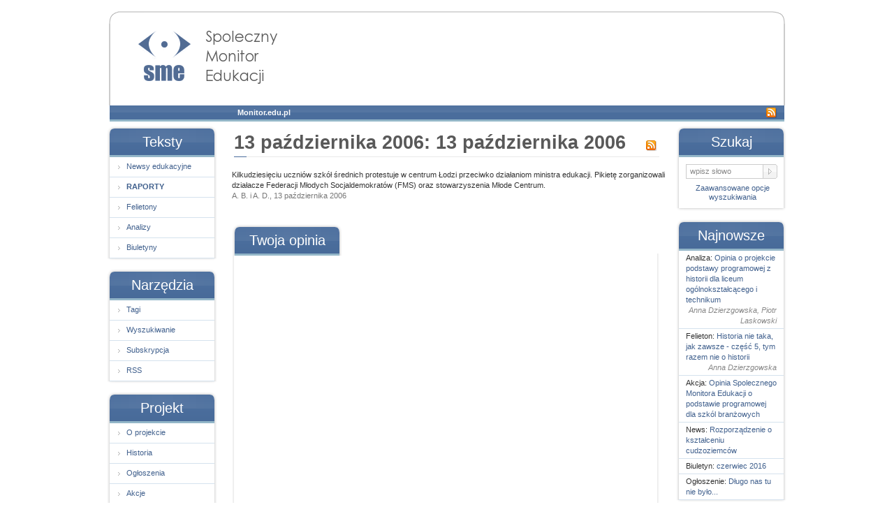

--- FILE ---
content_type: text/html
request_url: https://www.monitor.edu.pl/kalendarium/13-pazdziernika-2006.html
body_size: 3784
content:
<?xml version="1.0" encoding="utf-8"?>
<!DOCTYPE html PUBLIC "-//W3C//DTD XHTML 1.0 Strict//EN" "http://www.w3.org/TR/xhtml1/DTD/xhtml1-strict.dtd">
<html xmlns="http://www.w3.org/1999/xhtml" xml:lang="pl" lang="pl">
<head>
	<link rel="stylesheet" type="text/css" href="/1.css?v=9" media="screen" />
	<!--[if IE]><link rel="stylesheet" type="text/css" href="/ie.css" /><![endif]-->
	<!--[if gt IE 6]><link rel="stylesheet" type="text/css" href="/ie7.css" /><![endif]-->
	<!--[if lt IE 6]><link rel="stylesheet" type="text/css" href="/ie5.css" /><![endif]-->
	<!-- <script type="text/javascript" src="/1.js"></script> -->
	<meta name="keywords" content="protest, Roman Giertych, Giertych, Ministerstwo Edukacji, Ministerstwo Oświaty, Edukacja, Oświata" />
	<meta property="og:image" content="http://www.monitor.edu.pl/images/sme.jpg" />
	<meta property="og:site_name" content="Społeczny Monitor Edukacji"/>

<link rel="stylesheet" type="text/css" href="/tekst.css" />
<script type="text/javascript" src="/komentarze.js"></script>
<link rel="search" type="application/opensearchdescription+xml" title="Monitor Edukacji (wyszukiwanie)" href="https://www.monitor.edu.pl/search.xml" />
<link rel="alternate" type="application/rss+xml" title="13 października 2006" href="https://www.monitor.edu.pl/.xml" /><link rel="canonical" href="/kalendarium/13-pazdziernika-2006.html" /> <link rel="shortcut icon" href="/favicon.png" />
<meta http-equiv="content-type" content="text/html; charset=utf-8" />
<title>13 października 2006 - Monitor Edukacji</title>
<meta name="description" content="Kilkudziesięciu uczniów szkół średnich protestuje w centrum Łodzi przeciwko działaniom ministra edukacji. " /></head>
<body>
	<div id="fb-root"></div>
	<script>(function(d, s, id) {
	  var js, fjs = d.getElementsByTagName(s)[0];
	  if (d.getElementById(id)) return;
	  js = d.createElement(s); js.id = id;
	  js.src = "//connect.facebook.net/pl_PL/sdk.js#xfbml=1&appId=236731216384844&version=v2.0";
	  fjs.parentNode.insertBefore(js, fjs);
	}(document, 'script', 'facebook-jssdk'));</script>
	<div id="container">
		<div id="header">
			<h1 id="tytul"><a href="/">Społeczny Monitor Edukacji<span></span></a></h1>
			<!--<img src="/img/kapitalludzki_pl_big.png" alt="Kapitał Ludzki - Narodowa Strategia Spójności" /></a>
			<img src="/img/baner_ue_big.gif" alt="Projekt współfinansowany przez Unię Europejską w ramach Europejskiego Funduszu Społecznego" /></a>-->
		</div>
		<div id="bar">
			<span><strong><a href="http://monitor.edu.pl/">Monitor.edu.pl</a></strong></span>
			<a href="/rss.xml"><img src="/rss.png" alt="Kanał RSS: Monitor Edukacji" title="Kanał RSS: Monitor Edukacji" /></a>
		</div>

		<div id="nav">
			<ul>
				<li>
					<span class="header">Teksty</span>
					<ul>
						<li><a href="/newsy/"><span>Newsy edukacyjne</span></a></li>
						<li class="raporty"><a href="/raporty"><span>Raporty</span></a></li>
						<li><a href="/felietony/"><span>Felietony</span></a></li>
						<li><a href="/analizy/"><span>Analizy</span></a></li>
						<li><a href="/biuletyn/"><span>Biuletyny</span></a></li>
					</ul>
				</li>
				<li>
					<span class="header">Narzędzia</span>
					<ul>
						<li><a href="/tagi/"><span>Tagi</span></a></li>
						<li><a href="/szukaj.html"><span>Wyszukiwanie</span></a></li>
						<li><a href="/strony/subskrypcja-artykulow-na-e-mail.html"><span>Subskrypcja</span></a></li>
						<li><a href="/strony/rss.html"><span>RSS</span></a></li>
					</ul>
				</li>
				<li>
					<span class="header">Projekt</span>
					<ul>
						<li><a href="/strony/o-projekcie.html"><span>O projekcie</span></a></li>
						<li><a href="/strony/krotka-historia-spolecznego-monitora-edukacji.html"><span>Historia</span></a></li>
						<li><a href="/ogloszenia/"><span>Ogłoszenia</span></a></li>
						<li><a href="/akcje/"><span>Akcje</span></a></li>
						<li><a href="/strony/zaproszenie-do-wspolpracy.html"><span>Współpraca</span></a></li>
						<li><a href="/strony/prawo.html"><span>Prawo</span></a></li>
						<li><a href="/cdn-cgi/l/email-protection#80f2e5e4e1ebe3eae1c0edefeee9f4eff2aee5e4f5aef0ec"><span>Kontakt</span></a></li>
					</ul>
				</li>
			</ul>
			<div class="black-box">Irena Dzierzgowska<br/><br/>1948-2009</div>
		</div>
		<div id="content">
<div id="title"><h2>13 października 2006: 13 października 2006</h2><div id="rozmiar"><!-- <a href="" class="maly" title="Rozmiar tekstu: mały">A</a>&nbsp;<a href="" class="sredni" title="Rozmiar tekstu: średni">A</a>&nbsp;<a href="" class="duzy" title="Rozmiar tekstu: duży">A</a> --></div><a href="/.xml"><img src="/rss.png" alt="Kanał RSS: Newsy edukacyjne" title="Kanał RSS: Newsy edukacyjne" /></a><hr/></div><div id="article_content">Kilkudziesięciu uczniów szkół średnich protestuje w centrum Łodzi przeciwko działaniom ministra edukacji. Pikietę zorganizowali działacze Federacji Młodych Socjaldemokratów (FMS) oraz stowarzyszenia Młode Centrum.   </div><div class="autor-data">A. B. i A. D., 13 października 2006</div><div class="fb_links"><div class="fb-like" data-layout="button_count" data-action="like" data-show-faces="true" data-share="true"></div></div><div class="box" id="opinia">
				<h3 class="box">Twoja opinia</h3>
				<div id="disqus_thread"></div>
				    <script data-cfasync="false" src="/cdn-cgi/scripts/5c5dd728/cloudflare-static/email-decode.min.js"></script><script type="text/javascript">
				        /* * * CONFIGURATION VARIABLES: EDIT BEFORE PASTING INTO YOUR WEBPAGE * * */
				        var disqus_shortname = 'monitoredu'; // required: replace example with your forum shortname
				        var disqus_identifier = '13-pazdziernika-2006';
				        var disqus_url = 'http://www.monitor.edu.pl//13-pazdziernika-2006.html';
				        /* * * DON'T EDIT BELOW THIS LINE * * */
				        (function() {
				            var dsq = document.createElement('script'); dsq.type = 'text/javascript'; dsq.async = true;
				            dsq.src = '//' + disqus_shortname + '.disqus.com/embed.js';
				            (document.getElementsByTagName('head')[0] || document.getElementsByTagName('body')[0]).appendChild(dsq);
				        })();
				    </script>
				<div class="box-bottom"></div>

			</div>
﻿		</div>
		<div id="sidebar">
			<h2>Szukaj</h2>
			<form action="/szukaj.html" method="get">
				<fieldset>
					<label>
						<input type="text" name="q" value="wpisz słowo" onblur="if(this.value=='')this.value='wpisz słowo';" onfocus="if(this.value=='wpisz słowo')this.value='';" class="text" />
						<input type="submit" value="" class="submit" />
						<a href="/szukaj-zaawansowane.html">Zaawansowane opcje wyszukiwania</a>
					</label>
				</fieldset>
			</form>
			<h2>Najnowsze</h2>
			<ul>
			<li><div>Analiza: <a href="/analizy/opinia-o-projekcie-podstawy-programowej-z-historii-dla-liceum-ogolnoksztalcacego-i-technikum.html">Opinia o projekcie podstawy programowej z historii dla liceum ogólnokształcącego i technikum</a><br/><span>Anna Dzierzgowska, Piotr Laskowski </span></div></li><li><div>Felieton: <a href="/felietony/historia-nie-taka-jak-zawsze-czesc-5-tym-razem-nie-o-historii.html">Historia nie taka, jak zawsze - część 5, tym razem nie o historii</a><br/><span>Anna Dzierzgowska</span></div></li><li><div>Akcja: <a href="/akcje/opinia-spolecznegop-monitora-edukacji-o-podstawie-programowej-dla-szkol-branzowych.html">Opinia Spolecznego Monitora Edukacji o podstawie programowej dla szkól branżowych </a></div></li><li><div>News: <a href="/newsy/rozporzadzenie-o-ksztalceniu-cudzoziemcow.html">Rozporządzenie o kształceniu cudzoziemców</a></div></li><li><div>Biuletyn: <a href="/biuletyn/2016/06/">czerwiec 2016</a></div></li><li><div>Ogłoszenie: <a href="/ogloszenia/dlugo-nas-tu-nie-bylo.html">Długo nas tu nie było...</a></div></li>			</ul>

			<div class="sidebar_button">
    			<!-- Facebook Badge START --><a href="https://www.facebook.com/monitor.edukacji/" target="_TOP" title="Społeczny Monitor Edukacji na Facebooku"><img src="https://badge.facebook.com/badge/139542099400170.1491.1509918735.png" width="120" height="202" style="border: 0px;" alt="Społeczny Monitor Edukacji na Facebooku" /></a>
			</div>

			<!-- <div class="sidebar_button">
				Projekt realizowany w&nbsp;ramach programu Obywatele dla Demokracji, finansowanego z&nbsp;<a href="http://eeagrants.org/">Funduszy EOG</a>.<br/>
				<a href="http://eeagrants.org/"><img src="/img/baner_eog.png" alt="Fundusze EOG" /></a>
				<a href="http://www.batory.org.pl/"><img src="/img/logo_fsb.png" alt="Fundacja im. Stefana Batorego" /></a>
				<a href="http://www.pcyf.org.pl/"><img src="/img/logo_pfdm.png" alt="Polska Fundacja Dzieci i Młodzieży" /></a>
			</div> -->

		</div>
			<div id="loga_ue">
				Projekt realizowany w&nbsp;ramach programu Obywatele dla Demokracji, finansowanego z&nbsp;<a href="http://eeagrants.org/">Funduszy EOG</a>.<br/>
				<a href="http://eeagrants.org/"><img src="/img/baner_eog.png" alt="Fundusze EOG" /></a>
				<a href="http://www.batory.org.pl/"><img src="/img/logo_fsb.png" alt="Fundacja im. Stefana Batorego" /></a>
				<a href="http://www.pcyf.org.pl/"><img src="/img/logo_pfdm.png" alt="Polska Fundacja Dzieci i Młodzieży" /></a>
			</div>
		<div id="footer">
			<p>
				<!--Creative Commons License--><a  rel="license" href="http://creativecommons.org/licenses/by-nd/2.5/pl/">Pewne prawa zastrzeżone (CC BY-ND)</a> Monitor Edukacji 2006-2014.<!--/Creative Commons License--><!-- <rdf:RDF xmlns="http://web.resource.org/cc/" xmlns:dc="http://purl.org/dc/elements/1.1/" xmlns:rdf="http://www.w3.org/1999/02/22-rdf-syntax-ns#">
	<Work rdf:about="">
		<license rdf:resource="http://creativecommons.org/licenses/by-nd/2.5/pl/" />
	<dc:type rdf:resource="http://purl.org/dc/dcmitype/Text" />
	</Work>
	<License rdf:about="http://creativecommons.org/licenses/by-nd/2.5/pl/"><permits rdf:resource="http://web.resource.org/cc/Reproduction"/><permits rdf:resource="http://web.resource.org/cc/Distribution"/><requires rdf:resource="http://web.resource.org/cc/Notice"/><requires rdf:resource="http://web.resource.org/cc/Attribution"/></License></rdf:RDF> -->
Czas generowania strony: 0.0081849098205566
			</p>
		</div>
	</div>
<script type="text/javascript">
var gaJsHost = (("https:" == document.location.protocol) ? "https://ssl." : "http://www.");
document.write(unescape("%3Cscript src='" + gaJsHost + "google-analytics.com/ga.js' type='text/javascript'%3E%3C/script%3E"));
</script>
<script type="text/javascript">
var pageTracker = _gat._getTracker("UA-262322-2");
pageTracker._initData();
pageTracker._trackPageview();
</script>
<script defer src="https://static.cloudflareinsights.com/beacon.min.js/vcd15cbe7772f49c399c6a5babf22c1241717689176015" integrity="sha512-ZpsOmlRQV6y907TI0dKBHq9Md29nnaEIPlkf84rnaERnq6zvWvPUqr2ft8M1aS28oN72PdrCzSjY4U6VaAw1EQ==" data-cf-beacon='{"version":"2024.11.0","token":"7f88a6607a4f4bfa89cf4bb826f9dde4","r":1,"server_timing":{"name":{"cfCacheStatus":true,"cfEdge":true,"cfExtPri":true,"cfL4":true,"cfOrigin":true,"cfSpeedBrain":true},"location_startswith":null}}' crossorigin="anonymous"></script>
</body>
</html>




--- FILE ---
content_type: text/css
request_url: https://www.monitor.edu.pl/1.css?v=9
body_size: 3185
content:
html, body, div, span, h1, h2, h3, h4, h5, h6, p, blockquote, pre,
a, abbr, acronym, address, big, cite, code,
del, dfn, em, font, img, ins, kbd, q, s, samp,
small, strike, strong, sub, sup, tt, var,
dl, dt, dd, ol, ul, li,
fieldset, form, label, legend,
table, caption, tbody, tfoot, thead, tr, th, td {
	margin: 0;
	padding: 0;
	border-style: solid;
	border-width: 0;
	outline: 0;
	font-weight: inherit;
	font-style: inherit;
	font-size: 100%;
	font-family: "verdana", "helvetica", sans-serif;
	vertical-align: baseline;
	}

body {
	background: #fff;
	text-align: center;
	font-size: 11px;
	line-height: 1;
	}

a {
	text-decoration: none;
	color: #40608d;
	}

	a:hover {
		color: #243a58;
		}

	a:focus, a:active {
		outline: none;
		}

h1, h2, h3, h4, h5, #nav span.header {
	font-family: "trebuchet ms", "verdana", "helvetica", sans-serif;
	}

	h1, h2, h3, h4, h5, strong {
		font-weight: bold;
		}

h1 {
width: 540px;
height: 37px;
font-size: 27px;
line-height: 32px;
color: #595959;
}

sup {
    font-size: smaller;
    vertical-align: super;
}

input.text, textarea {
	height: 17px;
	margin-top: 1px;
	border: 1px solid #ccc;
	background: #fff;
	font-size: 11px;
	line-height: 15px;
	padding: 1px 3px;
	color: #333;
	display: block;
	}

.submit {
	height: 21px;
	border: 0 solid #ccc;
	padding-right: 20px;
	background: #ddd url(img/submit.png) right 0 no-repeat;
	font-size: 11px;
	color: #888;
	}

#png {
	width: 998px;
	margin: 0 auto;
	}

#container {
	width: 994px;
	margin: 16px auto 0;
	padding: 18px 0 0;
	background: url(img/corners-top.png) 13px 0 no-repeat;
	text-align: left;
	}

	#container.b {
		width: 626px !important;
		background: url(img/corners-top-b.png) 13px 0 no-repeat !important;
		padding: 13px 10px 0 !important;
		}

	#header {
		width: 964px;
		height: 117px;
		margin: 0 13px 0;
		border-width: 0 2px;
		border-color: #ccc;
		color: #666;
		position: relative;
		text-align: right;
		}

		#header.b {
			width: 616px;
			background: url(img/header.png) 34px 7px no-repeat;
			}


		#tytul {
			width: 200px;
			margin: 0 0 0 40px;
			font-size: 18px;
			line-height: 22px;
			font-family: "century gothic", "trebuchet ms", "verdana", sans-serif;
			text-align: left;
			left: 0;
			top: 0;
			position: absolute;
			}

			#tytul a, #tytul a:hover {
				color: #666;
				}

			#tytul a {
				width: 200px;
				padding-top: 20px;
				display: block;
				position: relative;
				}

				#tytul span {
					width: 235px;
					height: 115px;
					background: url(img/header.png) 0 10px no-repeat;
					left: 0;
					top: 0;
					display: block;
					position: absolute;
					}

	#bar {
		height: 23px;
		margin: 0 14px 6px;
		padding: 0 0 0 183px;
		background: #4a6d9c url(img/bar.png);
		line-height: 20px;
		font-size: 11px;
		color: #fff;
		}

		#bar.b {
			margin-bottom: 0 !important;
			padding-left: 44px;
			}

		#bar span {
			float: left;
			}

		#bar img {
			margin: 2px 10px 0 0;
			display: inline;
			float: right;
			}

		#bar a {
			color: #fff;
			}

	#nav {
		width: 179px;
		margin-left: 10px;
		float: left;
		display: inline;
		}

		#nav span.header {
			width: 158px;
			padding-top: 1px;
			background: #4a6d9c url(img/nav-header.png) no-repeat;
			font-size: 20px;
			line-height: 44px;
			color: #fff;
			text-align: center;
			display: block;
			}

		#nav ul {
			list-style-type: none;
			}

			#nav ul li {
				margin-bottom: 12px;
				padding-bottom: 3px;
				background: url(img/nav-bg-bottom.png) 0 bottom no-repeat;
				}

				#nav ul ul li {
					margin: 0;
					padding: 0;
					background: url(img/nav-bg.png) repeat-y;
					}

			#nav ul a {
				width: 150px;
				height: 28px;
				margin-left: 4px;
				background: #fff url(img/nav-a.gif) 12px 12px no-repeat;
				font-size: 11px;
				line-height: 27px;
				display: block;
				border-width: 0 0 1px 0;
				border-color: #d5e2ee;
				}

			    #nav ul a.longer {
			        font-size: 10px;
			    }

				#nav a:hover {
					background-color: #f7f7f7;
					}

				#nav ul ul span {
					margin-left: 24px;
					}

#nav .raporty a {
	font-weight: bold;
	text-transform:uppercase;
}

	#content {
		width: 632px;
		line-height: 15px;
		color: #333;
		float: left;
		}

		#content.b {
			width: 540px !important;
			margin-left: 4px;
			padding: 6px 38px 0 !important;
			border-width: 0 1px;
			border-color: #d7d7d7;
			}

		.ramka {
			width: 310px;
			min-height: 187px;
			margin-bottom: 17px;
			padding-bottom: 35px;
			background: url(img/ramka-bg.png) -1px 0 repeat-y;
			position: relative;
			float: left;
			}

			.ramka h3 {
				width: 306px;
				height: 45px;
				margin: 0;
				background: #4a6d9c url(img/ramka-header.png);
				text-align: center;
				font-size: 20px;
				line-height: 46px;
				font-weight: normal;
				color: #fff;
				}

			.ramka p a, .ramka strong {
				width: 276px;
				color: #333;
				line-height: 16px;
				display: block;
				}

				.ramka strong {
					margin: 4px 15px 0;
					}

				.ramka p a.lead {
					margin: 4px 15px 0;
					text-indent: 15px;
					}

			.ramka .dalej {
				background: url(img/dalej.png) right 5px no-repeat;
				padding: 0 11px 13px 0;
				bottom: 0;
				right: 23px;
				display: block;
				position: absolute;
				}

			.ramka-bottom {
				width: 310px;
				height: 3px;
				background: url(img/ramka-bg-bottom.png) 0 bottom no-repeat;
				bottom: 0;
				position: absolute;
				}

		#title {
			width: 609px;
			margin: 8px 0 13px 3px;
			padding-bottom: 5px;
			display: block;
			clear: left;
			overflow: hidden;
			z-index: 0;
			position: relative;
			}

			#title hr {
				width: 609px;
				height: 1px;
				border: 0;
				background: #e9e9e9 url(hr_title.png) 0 0 no-repeat;
				position: absolute;
				bottom: 0;
				left: 0;
				}

			#title.b {
				width: 544px !important;
				}

			#title h2 {
				width: 580px;
				padding-bottom: 5px;
				font-size: 27px;
				line-height: 32px;
				color: #595959;
				float: left;
				position: relative;
				}

				#title h2.b {
					width: 478px;
					}

				#title span {
					width: 18px;
					height: 1px;
					border-top: 1px solid #4a6d9c;
					display: block;
					bottom: -2px;
					left: 0;
					position: absolute;
					z-index: 2;
					}

			#rozmiar {
				margin-top: 9px;
				font-weight: bold;
				vertical-align: bottom;
				float: left;
				}

				.maly {
					font-size: 11px;
					line-height: 15px;
					}

				.sredni {
					font-size: 14px;
					line-height: 18px;
					}

				.duzy {
					font-size: 17px;
					line-height: 21px;
					}


			#title img {
				margin: 12px 0 0 10px;
				display: block;
				float: left;
				}

		h3 {
			font-size: 18px;
			color: #555;
			margin: 30px 0 0;
			}

			#content.b h3 {
				font-size: 20px;
				color: #666;
				margin-top: 25px;
				}

		.ld h4, .ld-link, .komentarz h4 {
			font-size: 15px;
			line-height: 19px;
			color: #40608d;
			font-family: "trebuchet ms", "verdana", "helvetica", sans-serif;
			}

			.ld h4 {
				width: 400px;
				padding: 4px 6px 0;
				float: left;
				}

				.ld h4 strong {
					text-decoration: underline;
					}

		#content p {
			width: 606px;
			padding: 0 0 15px;
			text-align: justify;
			}

			#content.b p {
				width: 540px;
				}

			#content .ramka p {
				width: 274px;
				}

		#content .ld p {
			width: 596px;
			margin: 5px;
			}

		.ld {
			padding: 13px 0 25px;
			background: url(img/hr.png) left bottom no-repeat;
			color: #333;
			}

			.ld-head {
				overflow: hidden;
				}

			.lead, .lead:hover {
				color: #333;
				}

				.ld .autor {
					width: 400px;
					padding: 0 6px 4px;
					color: #555;
					float: left;
					clear: left;
					}

				.data {
					width: 160px;
					height: 36px;
					padding: 3px 8px;
					background: #fff;
					color: #555;
					line-height: 17px;
					float: right;
					}

					.data span, .autor span {
						color: #888;
						}

			.ld .dalej {
				height: 19px;
				margin-right: 35px;
				padding-right: 11px;
				background: url(img/dalej.png) right 5px no-repeat;
				float: right;
				display: inline;
				}

		.komentarz {
			margin-top: 25px;
			background: url(img/box-bg.png) 0 0 repeat-y;
			}

			.komentarz h4 {
				padding: 10px 20px 0;
				background: url(img/box-bg-top.png) 0 0 no-repeat;
				}

			.komentarz .autor {
				width: 570px;
				margin: 0 20px 0;
				padding: 0 0 5px 0;
				border-color: #eee;
				border-width: 0 0 1px 0;
				color: #555;
				}

			.komentarz p {
				width: 570px !important;
				margin: 5px 20px 7px !important;
				}

		#subskrypcja .text {
			float: left;
			color: #888;
			}

		#subskrypcja .submit, #wyszukiwanie .submit {
			float: left;
			border-left-width: 0;
			margin: 1px 0 5px 0;
			}

		#wyszukiwanie {
			margin-top: 25px;
			color: #333;
			}

		#wyszukiwanie .text {
			width: 220px;
			margin-left: 176px;
			color: #888;
			float: left;
			display: inline;
			}

		#wyszukiwanie a {
			text-align: center;
			display: block;
			clear: left;
			}

		#wyszukiwanie .checkbox {
			width: 294px;
			background: url(img/checkbox-bg-bottom.png) 0 bottom no-repeat;
			margin: 15px 0 0 176px;
			padding: 0 0 3px;
			overflow: hidden;
			position: relative;
			}

			#wyszukiwanie h3 {
				margin: 0;
				padding: 5px 0 7px 10px;
				background: url(img/checkbox-bg-top.png) 0 0 no-repeat;
				font-size: 14px;
				color: #555;
				}

			#wyszukiwanie .checkbox a {
				width: 80px;
				height: 15px;
				padding-right: 15px;
				background: url(img/rozwin.png) right 6px no-repeat;
				text-align: right;
				font-size: 9px;
				top: 4px;
				right: 15px;
				display: block;
				position: absolute;
				}

				#wyszukiwanie a.zwin {
					background-image: url(img/zwin.png);
					}

			#wyszukiwanie .checkbox label {
				width: 91px;
				height: 23px;
				padding-left: 5px;
				float: left;
				}

		.znaleziono {
			margin: 20px 0 15px 0;
			padding: 0 !important;
			border: 1px solid #ddd;
			border-width: 1px 0 1px 0;
			line-height: 30px;
			}

		.sortowanie {
			text-align: right !important;
			}

		#z-wyszukiwanie {
			margin-left: 153px;
			}

		#z-wyszukiwanie ul {
			list-style-type: none;
			}

		#z-wyszukiwanie span {
			width: 200px;
			padding-top: 3px;
			color: #555;
			display: block;
			}

			#z-wyszukiwanie strong {
				color: #666;
				}

		#z-wyszukiwanie li {
			width: 400px;
			color: #555;
			float: left;
			}

			#z-wyszukiwanie ul ul {
				margin: 2px 0 7px;
				overflow: hidden;
				}

				#z-wyszukiwanie li li {
					margin: 4px 0 0 10px;
					}

		#z-wyszukiwanie .text {
			width: 300px;
			margin-bottom: 7px;
			}

		#z-wyszukiwanie select {
			margin: 3px 0 7px;
			}

		#z-wyszukiwanie .submit {
			width: 130px;
			margin: 0 0 0 173px;
			}

		h3.box {
			position: absolute;
			left: 0;
			top: -72px;
			z-index: 1;
			}

		.box-bottom {
			width: 616px;
			height: 11px;
			background: url(img/box-bg-bottom.png) 0 0 no-repeat;
			}

		div.box {
			width: 616px;
			margin: 60px 0 20px;
			background: url(img/box-bg.png) 0 0 repeat-y;
			position: relative;
			}

			#czy-wiesz a {
				padding: 15px 13px 10px;
				background: url(img/box-bg-top.png) 0 0 no-repeat;
				display: block;
				}

            div.box form {
            	padding: 15px 13px 10px;
            	background: url(img/box-bg-top.png) 0 0 no-repeat;
            	display: block;
            	}

		#opinia { }

			#opinia form {
				width: 616px;
				height: 480px;
				padding: 20px 0 10px;
				background: url(img/box-bg-top.png) 0 0 no-repeat;
				}

				#opinia .opinia-text {
					width: 220px;
					margin: 15px 22px 0 10px;
					padding: 0;
					border: 1px solid #e7e7e7;
					background: #f7f7f7;
					color: #555;
					float: right;
					display: inline;
					}

					#opinia .opinia-text span {
						margin: 10px;
						display: block;
						}

				#opinia fieldset {
					width: 345px;
					height: 360px;
					margin: 0;
					float: right;
					}

					#opinia ul {
						height: 300px;
						list-style-type: none;
						}

						#opinia li {
							width: 340px;
							height: 45px;
							color: #555;
							}

							#opinia label span {
								color: #aaa;
								}

							#opinia input.text {
								width: 324px;
								}

							#opinia textarea {
								height: 200px;
								width: 434px;
								margin-bottom: 10px;
								}

							#opinia .submit {
								width: 130px;
								margin: 5px -102px 0 0;
								float: right;
								}

		#archiwum { }

			#ul-archiwum {
				position: relative;
				}

			#ul-archiwum b {
				color: black;
				}

			#archiwum .arrow {
				width: 36px;
				height: 77px;
				display: block;
				float: left;
				}

				#left {
					margin-top: 14px;
					background: url(img/archiwum-left1.png) 0 0 no-repeat;
					}

				#right {
					margin-top: 10px;
					background: url(img/archiwum-right2.png) 0 0 no-repeat;
					}

			#archiwum ul {
				width: 616px;
				padding: 11px 0 5px 21px;
				background: url(img/box-bg-top.png) 0 0 no-repeat;
				overflow: hidden;
				list-style-type: none;
				}

				#archiwum ul ul {
					padding: 0 0 30px 0;
					background: none;
					}

				#archiwum .col {
					width: 102px;
					height: 32px;
					float: left;
					}

				#archiwum li {
					font-size: 15px;
					color: #333;
					float: left;
					}

					#archiwyn li span {

						}

				#archiwum li li {
					width: 102px;
					height: 10px;
					margin: 0;
					padding-top: 7px;
					border: 0;
					font-size: 11px;
					color: #aaa;
					float: left;
					}

		#sidebar {
			width: 155px;
			padding: 0 4px;
			position: relative;
			float: left;
			}

			#sidebar h2, h3.box {
				width: 158px;
				padding-top: 1px;
				background: #4a6d9c url(img/nav-header.png) no-repeat;
				font-size: 20px;
				line-height: 44px;
				font-weight: normal;
				color: #fff;
				text-align: center;
				display: block;
				}

			#sidebar fieldset {
				width: 161px;
				margin: 0 0 12px 0;
				padding: 0 0 4px 0;
				background: url(img/nav-bg-bottom.png) 0 bottom no-repeat;
				line-height: 13px;
				display: block;
				position: relative;
				}

				#sidebar label {
					width: 161px;
					height: 58px;
					padding: 10px 0 5px;
					background: url(img/nav-bg.png) repeat-y;
					text-align: center;
					position: relative;
					display: block;
					}

				#sidebar input {
					float: left;
					display: inline;
					}

				#sidebar input.text {
					width: 104px;
					height: 16px;
					margin: 0 0 7px 14px;
					padding: 1px 0 2px 5px;
					border-color: #ccc;
					color: #888;
					}

				#sidebar .submit {
					width: 20px;
					padding: 0;
					border: 0;
					}

			#sidebar ul {
				width: 161px;
				padding: 0 0 3px 0;
				background: url(img/nav-bg-bottom.png) 0 bottom no-repeat;
				list-style-type: none;
				}

				#sidebar li {
					width: 158px;
					margin: 0;
					background: url(img/nav-bg.png) repeat-y;
					}

					#sidebar li div {
						margin: 0 4px;
						padding: 3px 10px;
						border-width: 0 0 1px 0;
						border-color: #d5e2ee;
						color: #333;
						line-height: 15px;
						}

						#sidebar li span {
							color: #888;
							font-style: italic;
							text-align: right;
							display: block;
							}

			.sidebar_button {
				width: 160px;
				margin-top: 30px;
				font-size: 11px;
				line-height: 20px;
				/* letter-spacing: 6px; */
				text-align: center;
				color: #aaa;
			}

			.sidebar_button img {
				margin: 15px auto;
			}

		#footer {
			height: 11px;
			margin: 0 10px 10px;
			padding: 3px 0 4px;
			background: #eee;
			border-width: 3px 1px 1px 1px;
			border-color: #ddd;
			font-size: 9px;
			letter-spacing: 1px;
			color: #888;
			text-align: center;
			clear: left;
			}

			#footer.b {
				margin: 0 4px;
				}

			#footer a {
				color: #555;
				}

				#footer a:hover {
					color: #333;
					}

.see-also {
	margin-top:15px;
}

.autor-data {
	color: #777777;
}

#lista_tagow {
	line-height:normal;
	text-align:justify;
	padding-right:15px;
}

.black-box {
	color:black;
	text-decoration:none;
	display:block;
	width: 140px;
	text-align:center;
	font-size:15px;
	font-family: GillSans, Calibri, Trebuchet, sans-serif;
	font-weight:bold;
	padding:5px;
	border:3px solid black;
	margin-top:10px;
}

.black-box:hover {
	color:black;
}

#article_content table {
	border-width: 1px;
	border-spacing: 2px;
	border-style: solid;
	border-color: black;
	border-collapse: collapse;
}
#article_content table th {
	padding: 3px;
	border-width: 1px;
	border-spacing: 2px;
	border-style: solid;
	border-color: black;
	font-weight: bold;
	text-align: center;
}
#article_content table td {
	padding: 3px;
	border-width: 1px;
	border-spacing: 2px;
	border-style: solid;
	border-color: black;
}

#loga_ue {
	text-align: center;
	clear: both;
	color: #aaa;
}

#loga_ue img {
	margin: 10px 30px;
}

#mce-responses {
	margin:0 !important;
}

#mce-responses .response {
	padding:0 !important;
	width: 100% !important;
}

.fb_links {
	text-align: right;
	margin-right: 20px;
}

#disqus_thread {
	width:590px;
	margin-left: 10px;
}


--- FILE ---
content_type: text/css
request_url: https://www.monitor.edu.pl/tekst.css
body_size: -421
content:
.opinia_pola {
margin-top:10px;
}

.opinia_pola input {
width:300px;
}

.opinia_pola td {
padding:3px;
text-align:left;
}

textarea {
width:500px;
height:200px;
}

.com_author {
color: #777777;
}

.com_title {
font-weight:bold;
}

.com_content {
font-style:italic;
}
